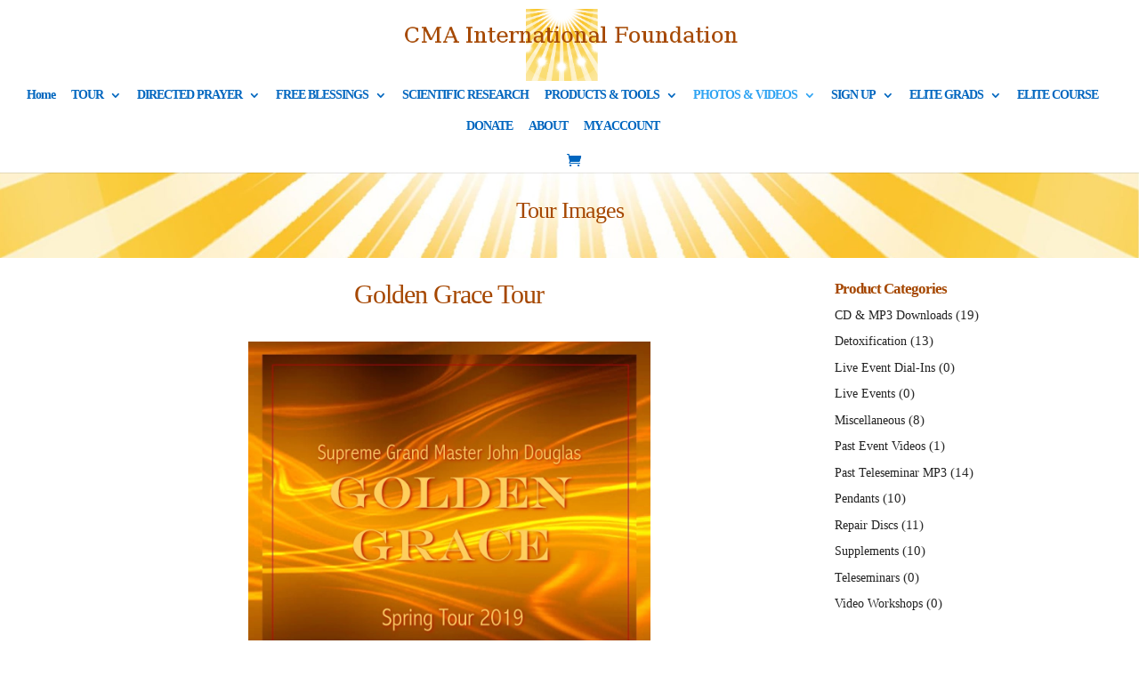

--- FILE ---
content_type: text/css
request_url: https://globalcma.org/wp-content/themes/masterangel/style.css?ver=4.27.5
body_size: -167
content:
/*
Theme Name:   MasterAngel
Description:  MasterAngel
Author:       MasterAngel
Author URL:   https://globalcma.org
Template:     Divi
Version:      1.0
License:      GNU General Public License v2 or later
License URI:  https://www.gnu.org/licenses/gpl-2.0.html
Text Domain:  masterangel
*/

.tribe-bar-disabled {
  display: none;
}

.tribe-events-list-event-description {
  display: none;
}

.post-password-required .et_password_protected_form h1 {
  display: block;
}

.post-password-required .et_password_protected_form {
  margin: auto;
  width: 90%;
  max-width: 800px;
  padding-top: 20px;
  padding-bottom: 50px;
}

